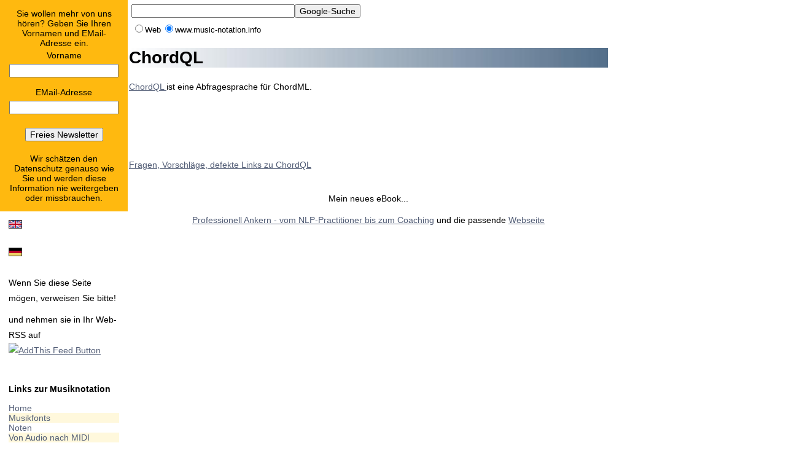

--- FILE ---
content_type: text/html
request_url: http://music-notation.info/de/formats/ChordQL.html
body_size: 3572
content:
<?xml version="1.0" encoding="iso-8859-1"?><!DOCTYPE html
  PUBLIC "-//W3C//DTD     XHTML 1.0 Strict//EN" "http://www.w3.org/TR/xhtml1/DTD/xhtml1-strict.dtd">
<html xmlns="http://www.w3.org/1999/xhtml" xml:lang="de">
   <head>
      <meta http-equiv="Content-Type" content="text/html; charset=iso-8859-1" />
      <!--lang=de-->
      <title>ChordQL</title>
      <meta name="KEYWORDS"
            content="music,notation,Musiknotation,score,note,chord,Gerd,Castan,Gerd Castan," />
      <meta name="EXPIRES" content="43200" />
      <link rel="stylesheet" type="text/css" href="../../css/mni.css" />
      <link rel="alternate" type="application/rss+xml"
            title="RSS-Feed für music-notation.info"
            href="http://www.music-notation.info/de/backend/changesRss.xml" />
   </head>
   <body>
      <!-- etracker PARAMETER 2.4 --><script type="text/javascript">
var et_easy     = 0;
var et_ssl      = 0;
var et_pagename = "ChordQL.de";
var et_areas    = "";
var et_ilevel   = 0;
var et_url      = "";
</script>
      <!-- etracker PARAMETER END -->
      <!-- Piwik --> 
      <script type="text/javascript">
      var pkBaseURL = (("https:" == document.location.protocol) ? "https://piwik.music-notation.info/" : "http://piwik.music-notation.info/");
      document.write(unescape("%3Cscript src='" + pkBaseURL + "piwik.js' type='text/javascript'%3E%3C/script%3E"));
      </script><script type="text/javascript">
      try {
      var piwikTracker = Piwik.getTracker(pkBaseURL + "piwik.php", 1);
      piwikTracker.trackPageView();
      piwikTracker.enableLinkTracking();
      } catch( err ) {}
      </script><noscript><p><img src="http://piwik.music-notation.info/piwik.php?idsite=1" style="border:0" alt="" /></p></noscript>
      <!-- End Piwik Tracking Code -->
      <div class="navibox" xml:lang="de" style="background-color:#FFB90F;">
         <div align="center">
            <center>Sie wollen mehr von uns h&ouml;ren? Geben Sie Ihren Vornamen und EMail-Adresse ein.</center>
         </div>
         <form accept-charset="utf-8" action="http://www.getresponse.com/cgi-bin/add.cgi">
            <div align="center">
               <center>
                  <p>Vorname<br /><input id="subscriber_name" name="subscriber_name" type="text" value="" /></p>
               </center>
            </div>
            <div align="center">
               <center>
                  <p>EMail-Adresse<br /><input id="subscriber_email" name="subscriber_email" type="text" value="" /></p>
               </center>
            </div><input type="hidden" name="subscription_type" value="E" /><div align="center">
               <center>
                  <p><input id="webform_submit" type="submit" style="margin: 10px;"
                            value="Freies Newsletter" /></p>
               </center>
            </div><input type="hidden" name="campaign_name" id="campaign_name"
                   value="music_notation_info_de" /><input type="hidden" name="custom_ref" id="custom_ref" value="" /><input type="hidden" name="confirmation_url" id="confirmation_url"
                   value="http://www.music-notation.info/de/list/danke.html" /><input type="hidden" name="error_url" id="error_url" value="" /><input type="hidden" id="custom_form" name="custom_form" value="left" /><input type="hidden" id="custom_lang" name="custom_lang" value="de" /><input type="hidden" id="custom_pageid" name="custom_pageid" value="ChordQL" /><input type="hidden" id="custom_pagename" name="custom_pagename" value="ChordQL" /></form>
         <div align="center">
            <center>Wir sch&auml;tzen den Datenschutz genauso wie Sie und werden diese Information nie weitergeben oder missbrauchen.</center>
         </div>
      </div>
      <div class="navibox"><span><a style="vertical-align:top" href="../../en/formats/ChordQL.html"><img src="../../images/english.gif" border="0" alt="ChordQL" /></a><a href="http://feeds.feedburner.com/Music-Notation-Info"><img src="http://feeds.feedburner.com/~fc/Music-Notation-Info?bg=FFFF99&amp;fg=444444&amp;anim=0"
                    height="26"
                    width="88"
                    style="border:0"
                    alt="" /></a></span></div>
      <div class="navibox"><span><a style="vertical-align:top" href="../../de/formats/ChordQL.html"><img src="../../images/german.gif" border="0" alt="ChordQL" /></a><a href="http://feeds.feedburner.com/Musiknotation-Info"><img src="http://feeds.feedburner.com/~fc/Musiknotation-Info?bg=FFFF99&amp;fg=444444&amp;anim=0"
                    height="26"
                    width="88"
                    style="border:0"
                    alt="" /></a></span></div>
      <div class="navibox" xml:lang="de">
         <p>
            Wenn Sie diese Seite mögen, verweisen Sie bitte!
            
            <!-- AddThis Bookmark Button BEGIN -->
            <script type="text/javascript">
            addthis_url    = location.href;   
            addthis_title  = document.title;  
            addthis_pub    = 'Gerd.Castan';     
            </script><script type="text/javascript" src="http://s7.addthis.com/js/addthis_widget.php?v=12" ></script>
            <!-- AddThis Bookmark Button END -->
            
         </p>
         <p>
            und nehmen sie in Ihr Web-RSS auf
            <!-- AddThis Feed Button BEGIN -->
            <a href="http://www.addthis.com/feed.php?pub=Gerd.Castan&h1=http%3A%2F%2Fwww.music-notation.info%2Fde%2Fbackend%2FchangesRss.xml&t1="
            title="Subscribe using any feed reader!"><img src="http://s9.addthis.com/button1-rss.gif" width="125" height="16" border="0"
            alt="AddThis Feed Button" /></a>
            <!-- AddThis Feed Button END -->
            
         </p>
      </div>
      <div class="navibox" xml:lang="de">
         <p><strong>Links zur Musiknotation</strong></p>
         <div class="oddindex"><a class="navlink" href="../compmus/index.html" rel="">Home</a></div>
         <div class="evenindex"><a class="navlink" href="../compmus/musicfonts.html" rel="">Musikfonts</a></div>
         <div class="oddindex"><a class="navlink" href="../compmus/sheetmusic.html" rel="">Noten</a></div>
         <div class="evenindex"><a class="navlink" href="../compmus/audio2midi.html" rel="">Von Audio nach MIDI</a></div>
         <div class="oddindex"><a class="navlink" href="../compmus/notationformats.html" rel="">Notationsformate</a></div>
         <div class="evenindex"><a class="navlink" href="../compmus/omr.html" rel="">Optische Notenerkennung</a></div>
         <div class="oddindex"><a class="navlink" href="../compmus/sources.html" rel="">Vermischtes</a></div>
         <div class="evenindex"><a class="navlink" href="../compmus/musicnotation.html" rel="">Musiknotation</a></div>
         <div class="oddindex"><a class="navlink" href="../compmus/compare.html" rel="">Musik-Software</a></div>
         <div class="evenindex"><a class="navlink" href="../compmus/braille.html" rel="">Braille Musik</a></div>
         <div class="oddindex"><a class="navlink" href="../compmus/books.html" rel="">Bücher</a></div>
         <div class="evenindex"><a class="navlink" href="../compmus/motivation.html" rel="">Motivation</a></div>
         <div class="oddindex"><a class="navlink" href="../compmus/applications.html" rel="">Applikationen</a></div>
         <div class="evenindex"><a class="navlink" href="../compmus/music-coupons.html" rel="">Musik-Coupons</a></div>
         <div class="oddindex"><a class="navlink" href="../compmus/impressum.html" rel="">Impressum</a></div>
      </div>
      <!--search-->
      <table class="container">
         <tr>
            <td>
               <!-- SiteSearch Google -->
               <form method="get" action="http://www.google.de/custom" target="_top">
                  <table border="0" bgcolor="#ffffff">
                     <tr>
                        <td nowrap="nowrap" valign="top" align="left" height="32"></td>
                        <td nowrap="nowrap"><input type="hidden" name="domains" value="www.music-notation.info" /><label for="sbi" style="display: none">Geben Sie Ihre Suchbegriffe ein</label><input type="text" name="q" size="31" maxlength="255" value="" id="sbi" /><label for="sbb" style="display: none">Suchformular senden</label><input type="submit" name="sa" value="Google-Suche" id="sbb" /></td>
                     </tr>
                     <tr>
                        <td></td>
                        <td nowrap="nowrap">
                           <table>
                              <tr>
                                 <td><input type="radio" name="sitesearch" value="" id="ss0" /><label for="ss0" title="Web-Suche"><font size="-1" color="#000000">Web</font></label></td>
                                 <td><input type="radio" name="sitesearch" value="www.music-notation.info"
                                           checked="checked"
                                           id="ss1" /><label for="ss1" title="Suchen www.music-notation.info"><font size="-1" color="#000000">www.music-notation.info</font></label></td>
                              </tr>
                           </table><input type="hidden" name="client" value="pub-9091768202780215" /><input type="hidden" name="forid" value="1" /><input type="hidden" name="channel" value="0791008942" /><input type="hidden" name="ie" value="ISO-8859-1" /><input type="hidden" name="oe" value="ISO-8859-1" /><input type="hidden" name="flav" value="0000" /><input type="hidden" name="sig" value="ciJ1dDSOmRe1EG_F" /><input type="hidden" name="cof"
                                  value="GALT:#0066CC;GL:1;DIV:#999999;VLC:336633;AH:center;BGC:FFFFFF;LBGC:FF9900;ALC:0066CC;LC:0066CC;T:000000;GFNT:666666;GIMP:666666;FORID:1" /><input type="hidden" name="hl" value="de" /></td>
                     </tr>
                  </table>
               </form>
               <!-- SiteSearch Google -->
            </td>
         </tr>
      </table>
      <div class="center">
         <div xml:lang="de">
            
         </div>
      </div>
      <div class="container">
         <h1>ChordQL</h1>
         				
         <p>
            					<a href="http://www.cifranet.org/xml/ChordML.html">
               						ChordQL
               					</a>
            					ist eine Abfragesprache für ChordML.
            				
         </p>
         			
         <p class="presubspace"></p>
         <table border="0" width="100%" cellspacing="0">
            <tr>
               <td></td>
            </tr>
         </table>
         <p><a href="mailto:gerd@gerdcastan.de?Subject=feedback&amp;Body=http%3A//www.music-notation.info/en/formats/ChordQL.html">Fragen, Vorschläge, defekte Links zu ChordQL</a></p>
         <div class="presectionspace"></div>
         <div class="presectionspace"></div>
         <div class="center">
            <!--lucky chance called-->
            <div xml:lang="de">
               
               <p>Mein neues eBook...</p>
               
               <p><a href="http://www.amazon.de/Professionell-Ankern-NLP-Practitioner-Coaching-ebook/dp/B00CHP8F1W">Professionell Ankern - vom NLP-Practitioner bis zum Coaching</a> und die passende <a href="http://www.nlpankern.com">Webseite</a> 
               </p>
               
            </div>
         </div>
         <div class="presectionspace"></div>
      </div>
   </body>
</html>

--- FILE ---
content_type: text/css
request_url: http://music-notation.info/css/mni.css
body_size: 2742
content:
/* main stylesheet for music-notation.info */

/* fonts, line-heights and text-marker */
html, body, input {
            font-family: Trebuchet MS, Geneva, Helvetica, Arial, sans-serif;
			font-size: 14px;}

p           {margin: 0;
             padding: 0px 0px 10px 0px;
             line-height: 180%;
			 font-size: 14px;}

/* layout and background */

table.fontstable {background-color:#fff; /* at the moment: all tables but formats table */
             border-collapse:collapse;
             empty-cells:show;
             width:100%;
             border:1px solid #000;}

table.fontstable td {padding: 5px;}

table.fontstable th {padding: 5px;
                     border:1px solid #000;}


body        {background-color: #fff;
             margin:0;}

.navibox    {float:left;
             clear:left;
             width:180px;
			 padding:1em;
			 text-decoration:none;
             background: #fff;
			 margin-left:0px;}
			 
.top        {vertical-align: top;}	 

a.navlink   {text-decoration:none;}

.presectionspace {height:10px;}
.presubspace {height:80px;}

.container  { /*border: #ccc 1px solid;*/
            background: #fff;
			margin-left: 210px;
			max-width: 780px;
			text-align: left;}

table       {border-collapse:collapse;}                     

h1          {background-image:url(GradetoBlue.jpg);
            background-repeat:repeat-y;
            font-family:Gill Sans, sans-serif;}
h2          {background-image:url(GradetoBlue.jpg);
            background-repeat:repeat-y;
            font-family:Gill Sans, sans-serif;}
h3          {background-image:url(GradetoBlue.jpg);
            background-repeat:repeat-y;
            font-family:Gill Sans, sans-serif;}

.markyellow {
            background-color: #ffff00;}
.markred {
            background-color: #ff99ff;}
.markblue {
            background-color: #66ccff;}
.markbold   {
            font-weight: bold;}
			
.hidden     {overflow:hidden;} /* especially example images in the fontspage */



/* Still used for index links: */
.evenoddindex {background-color: AliceBlue}
.evenindex {background-color: Cornsilk}
.pageindex {}

.separator      {align:center;
                 color:#000000;
                 background-color:#000000; 
                 size:1;
                }

.centersmall    {text-align:center;
                 color:#000000;
                 font-size:-1;
                }
.center        {text-align:center;}
.googleright        {text-align:right;}
.braille      {font-size:larger}
.fifty        {width:50%;}

.format      {   background-color:#eeeeee; 
                }
.support      {   background-color:#ffeeee;}
.noborder    {border-style:none;}


a:link               {color:#525D76;}
a:visited            {color:#525D76;}